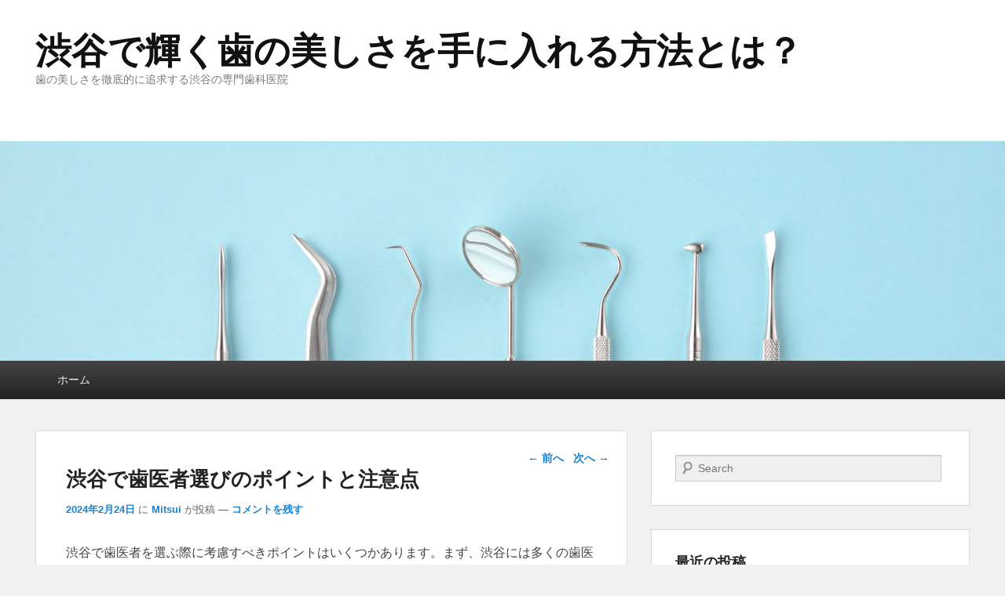

--- FILE ---
content_type: text/html; charset=UTF-8
request_url: https://betmoon.net/?p=39
body_size: 6402
content:
<!DOCTYPE html>
<html lang="ja">
<head>
<meta charset="UTF-8" />
<link rel="profile" href="http://gmpg.org/xfn/11" />
<link rel="pingback" href="https://betmoon.net/xmlrpc.php" />
<title>渋谷で歯医者選びのポイントと注意点 &#8211; 渋谷で輝く歯の美しさを手に入れる方法とは？</title>
<meta name="viewport" content="width=device-width, initial-scale=1.0"><link rel='dns-prefetch' href='//s.w.org' />
<link rel="alternate" type="application/rss+xml" title="渋谷で輝く歯の美しさを手に入れる方法とは？ &raquo; フィード" href="https://betmoon.net/?feed=rss2" />
<link rel="alternate" type="application/rss+xml" title="渋谷で輝く歯の美しさを手に入れる方法とは？ &raquo; コメントフィード" href="https://betmoon.net/?feed=comments-rss2" />
<link rel="alternate" type="application/rss+xml" title="渋谷で輝く歯の美しさを手に入れる方法とは？ &raquo; 渋谷で歯医者選びのポイントと注意点 のコメントのフィード" href="https://betmoon.net/?feed=rss2&#038;p=39" />
		<script type="text/javascript">
			window._wpemojiSettings = {"baseUrl":"https:\/\/s.w.org\/images\/core\/emoji\/2.2.1\/72x72\/","ext":".png","svgUrl":"https:\/\/s.w.org\/images\/core\/emoji\/2.2.1\/svg\/","svgExt":".svg","source":{"concatemoji":"https:\/\/betmoon.net\/wp-includes\/js\/wp-emoji-release.min.js?ver=4.7.3"}};
			!function(a,b,c){function d(a){var b,c,d,e,f=String.fromCharCode;if(!k||!k.fillText)return!1;switch(k.clearRect(0,0,j.width,j.height),k.textBaseline="top",k.font="600 32px Arial",a){case"flag":return k.fillText(f(55356,56826,55356,56819),0,0),!(j.toDataURL().length<3e3)&&(k.clearRect(0,0,j.width,j.height),k.fillText(f(55356,57331,65039,8205,55356,57096),0,0),b=j.toDataURL(),k.clearRect(0,0,j.width,j.height),k.fillText(f(55356,57331,55356,57096),0,0),c=j.toDataURL(),b!==c);case"emoji4":return k.fillText(f(55357,56425,55356,57341,8205,55357,56507),0,0),d=j.toDataURL(),k.clearRect(0,0,j.width,j.height),k.fillText(f(55357,56425,55356,57341,55357,56507),0,0),e=j.toDataURL(),d!==e}return!1}function e(a){var c=b.createElement("script");c.src=a,c.defer=c.type="text/javascript",b.getElementsByTagName("head")[0].appendChild(c)}var f,g,h,i,j=b.createElement("canvas"),k=j.getContext&&j.getContext("2d");for(i=Array("flag","emoji4"),c.supports={everything:!0,everythingExceptFlag:!0},h=0;h<i.length;h++)c.supports[i[h]]=d(i[h]),c.supports.everything=c.supports.everything&&c.supports[i[h]],"flag"!==i[h]&&(c.supports.everythingExceptFlag=c.supports.everythingExceptFlag&&c.supports[i[h]]);c.supports.everythingExceptFlag=c.supports.everythingExceptFlag&&!c.supports.flag,c.DOMReady=!1,c.readyCallback=function(){c.DOMReady=!0},c.supports.everything||(g=function(){c.readyCallback()},b.addEventListener?(b.addEventListener("DOMContentLoaded",g,!1),a.addEventListener("load",g,!1)):(a.attachEvent("onload",g),b.attachEvent("onreadystatechange",function(){"complete"===b.readyState&&c.readyCallback()})),f=c.source||{},f.concatemoji?e(f.concatemoji):f.wpemoji&&f.twemoji&&(e(f.twemoji),e(f.wpemoji)))}(window,document,window._wpemojiSettings);
		</script>
		<style type="text/css">
img.wp-smiley,
img.emoji {
	display: inline !important;
	border: none !important;
	box-shadow: none !important;
	height: 1em !important;
	width: 1em !important;
	margin: 0 .07em !important;
	vertical-align: -0.1em !important;
	background: none !important;
	padding: 0 !important;
}
</style>
<link rel='stylesheet' id='catch-evolution-style-css'  href='https://betmoon.net/wp-content/themes/catch-evolution/style.css?ver=20240124-100143' type='text/css' media='all' />
<link rel='stylesheet' id='catch-evolution-block-style-css'  href='https://betmoon.net/wp-content/themes/catch-evolution/css/blocks.css?ver=1.0' type='text/css' media='all' />
<link rel='stylesheet' id='genericons-css'  href='https://betmoon.net/wp-content/themes/catch-evolution/genericons/genericons.css?ver=3.4.1' type='text/css' media='all' />
<link rel='stylesheet' id='catchevolution-responsive-css'  href='https://betmoon.net/wp-content/themes/catch-evolution/css/responsive.css?ver=4.7.3' type='text/css' media='all' />
<script type='text/javascript' src='https://betmoon.net/wp-includes/js/jquery/jquery.js?ver=1.12.4'></script>
<script type='text/javascript' src='https://betmoon.net/wp-includes/js/jquery/jquery-migrate.min.js?ver=1.4.1'></script>
<script type='text/javascript'>
/* <![CDATA[ */
var screenReaderText = {"expand":"\u30b5\u30d6\u30e1\u30cb\u30e5\u30fc\u3092\u5c55\u958b","collapse":"\u30b5\u30d6\u30e1\u30cb\u30e5\u30fc\u3092\u9589\u3058\u308b"};
/* ]]> */
</script>
<script type='text/javascript' src='https://betmoon.net/wp-content/themes/catch-evolution/js/catchevolution-menu.min.js?ver=20171025'></script>
<!--[if lt IE 9]>
<script type='text/javascript' src='https://betmoon.net/wp-content/themes/catch-evolution/js/catchevolution-ielte8.min.js?ver=3.7.3'></script>
<![endif]-->
<!--[if lte IE 6]>
<script type='text/javascript' src='https://betmoon.net/wp-content/themes/catch-evolution/js/pngfix.min.js?ver=4.7.3'></script>
<![endif]-->
<link rel='https://api.w.org/' href='https://betmoon.net/?rest_route=/' />
<link rel="EditURI" type="application/rsd+xml" title="RSD" href="https://betmoon.net/xmlrpc.php?rsd" />
<link rel="wlwmanifest" type="application/wlwmanifest+xml" href="https://betmoon.net/wp-includes/wlwmanifest.xml" /> 
<link rel='prev' title='渋谷で信頼できる歯医者を選ぶためのポイント' href='https://betmoon.net/?p=36' />
<link rel='next' title='渋谷の歯医者：若者に人気の知られざる街のサービスを紹介' href='https://betmoon.net/?p=43' />
<meta name="generator" content="WordPress 4.7.3" />
<link rel="canonical" href="https://betmoon.net/?p=39" />
<link rel='shortlink' href='https://betmoon.net/?p=39' />
<link rel="alternate" type="application/json+oembed" href="https://betmoon.net/?rest_route=%2Foembed%2F1.0%2Fembed&#038;url=https%3A%2F%2Fbetmoon.net%2F%3Fp%3D39" />
<link rel="alternate" type="text/xml+oembed" href="https://betmoon.net/?rest_route=%2Foembed%2F1.0%2Fembed&#038;url=https%3A%2F%2Fbetmoon.net%2F%3Fp%3D39&#038;format=xml" />
<!-- refreshing cache -->		<style type="text/css">.recentcomments a{display:inline !important;padding:0 !important;margin:0 !important;}</style>
		</head>

<body class="post-template-default single single-post postid-39 single-format-standard right-sidebar">



<div id="page" class="hfeed site">

	
    
	<header id="branding" role="banner">
    	
    	<div id="header-content" class="clearfix">

        	<div class="wrapper">
				<div id="logo-wrap" class="clearfix"><!-- refreshing transient cache -->			<div id="site-details" class="normal">
												<p id="site-title"><a href="https://betmoon.net/" title="渋谷で輝く歯の美しさを手に入れる方法とは？" rel="home">渋谷で輝く歯の美しさを手に入れる方法とは？</a></p>
														<p id="site-description">歯の美しさを徹底的に追求する渋谷の専門歯科医院</p>
					</div>
		</div><!-- #logo-wrap -->
            </div><!-- .wrapper -->

      	</div><!-- #header-content -->

    			<div id="header-image">
			<img src="https://betmoon.net/wp-content/uploads/2024/01/pixta_54577005_M.jpg" alt="" />
		</div>
	
	</header><!-- #branding -->

        
        <div id="header-menu">

                            <div id="access" class="menu-access-wrap clearfix">
                    <div id="mobile-primary-menu" class="mobile-menu-anchor page-menu">
                        <button id="menu-toggle-primary" class="genericon genericon-menu">
                            <span class="mobile-menu-text">Menu</span>
                        </button>
                    </div><!-- #mobile-primary-menu -->

                    <div id="site-header-menu-primary" class="site-menu">
                        <nav id="access-primary-menu" class="main-navigation" role="navigation" aria-label="メインメニュー">
                            <h3 class="screen-reader-text">メインメニュー</h3>
                            <div class="menu-header-container wrapper"><ul class="menu"><li ><a href="https://betmoon.net/">ホーム</a></li></ul></div>                        </nav><!-- #access-primary-menu -->
                    </div><!-- #site-header-menu-primary -->
                </div><!-- #access -->
            
            
        </div><!-- #header-menu -->
    
	
	<div id="main" class="clearfix">
    	<div class="wrapper">

 			
            <div class="content-sidebar-wrap">

				
                <div id="primary">

                    
                    <div id="content" role="main">
                        
				
					<nav id="nav-single">
						<h3 class="assistive-text">投稿ナビゲーション</h3>
						<span class="nav-previous"><a href="https://betmoon.net/?p=36" rel="prev"><span class="meta-nav">&larr;</span> 前へ</a></span>
						<span class="nav-next"><a href="https://betmoon.net/?p=43" rel="next">次へ <span class="meta-nav">&rarr;</span></a></span>
					</nav><!-- #nav-single -->

					
<article id="post-39" class="post-39 post type-post status-publish format-standard has-post-thumbnail hentry category-2 category-4 category-3 tag-5">
	<header class="entry-header">
		<h1 class="entry-title">渋谷で歯医者選びのポイントと注意点</h1>

		            <div class="entry-meta">
                <a href="https://betmoon.net/?p=39" title="3:11 PM" rel="bookmark"><time class="entry-date updated" datetime="2024-02-24T15:11:10+00:00" pubdate>2024年2月24日</time></a> <span class="sep">に</span> <span class="by-author"><span class="author vcard"><a class="url fn n" href="https://betmoon.net/?author=1" title="Mitsui のすべての投稿を表示" rel="author">Mitsui</a></span> <span class="sep">が投稿</span></span>                                    <span class="sep"> &mdash; </span>
                    <span class="comments-link">
                        <a href="https://betmoon.net/?p=39#respond">コメントを残す</a>                    </span>
                            </div><!-- .entry-meta -->
			</header><!-- .entry-header -->

	<div class="entry-content">
		<p>渋谷で歯医者を選ぶ際に考慮すべきポイントはいくつかあります。<span id="more-39"></span>まず、渋谷には多くの歯医者が存在しており、どの歯医者を選ぶか迷うこともあるかもしれません。まず一つ目のポイントは、歯医者の評判です。近くの友人や知人に聞くことで、渋谷で評判の良い歯医者を見つけることができます。</p>
<p>また、インターネットの口コミサイトやレビューサイトも参考になります。他の患者の体験談を読むことで、その歯医者の対応や治療の質について知ることができます。二つ目のポイントは、歯医者の設備と技術です。渋谷の歯医者の中には最新の設備を導入しているところもあります。</p>
<p>例えば、デジタルレントゲンやCTスキャンなどの高度な機器を備えている歯医者は、より正確な診断や効果的な治療が行える可能性があります。また、歯医者のスタッフが専門的な知識と技術を持っているかも重要です。歯科医師の実績や経験を確認することで、安心して治療を受けることができます。三つ目のポイントは、アクセスの良さです。</p>
<p>渋谷は交通の要所でもあり、多くの人が行き交います。通いやすい場所にある歯医者を選ぶことで、通院の負担を減らすことができます。また、待ち時間や予約の取りやすさも重要な要素です。忙しい生活を送っている人にとって、待ち時間が少なく予約の取りやすい歯医者は便利です。</p>
<p>以上のポイントを考慮して、渋谷での歯医者選びを行うと良いでしょう。自分に合った歯医者を見つけることで、定期的な歯のメンテナンスや治療を受けることができます。歯の健康は全体の健康にも大きな影響を与えるため、しっかりと選ぶことが重要です。安心して通える歯医者を見つけて、歯の健康を守りましょう。</p>
<p>渋谷で歯医者を選ぶ際のポイントには、評判、設備と技術、アクセスの良さがあります。友人や知人の意見や口コミサイトのレビューを参考に評判の良い歯医者を見つけましょう。また、最新の設備を備えている歯医者や専門的な知識と技術を持ったスタッフがいる歯医者を選ぶことで、より正確な診断や効果的な治療が期待できます。アクセスの良さも重要であり、通いやすい場所にある歯医者を選ぶことで通院の負担を軽減できます。</p>
<p>待ち時間や予約の取りやすさも考慮しましょう。以上のポイントを考慮して渋谷での歯医者選びを行い、自身に合った歯医者を見つけましょう。歯の健康は全体の健康にも大きく関わるため、しっかりと選ぶことが重要です。</p>
			</div><!-- .entry-content -->

	<footer class="entry-meta">
		カテゴリー: <a href="https://betmoon.net/?cat=2" rel="tag">医療</a>、<a href="https://betmoon.net/?cat=4" rel="tag">歯医者</a>、<a href="https://betmoon.net/?cat=3" rel="tag">渋谷</a> &nbsp; タグ: <a href="https://betmoon.net/?tag=%e6%a4%9c%e8%a8%ba" rel="tag">検診</a>  &nbsp; 作成者: <a href="https://betmoon.net/?author=1">Mitsui</a> &nbsp; <a href="https://betmoon.net/?p=39" title="渋谷で歯医者選びのポイントと注意点 へのパーマリンク" rel="bookmark">この投稿のパーマリンク</a>		
		
	</footer><!-- .entry-meta -->
</article><!-- #post-39 -->


						<div id="comments">
	
	
	
		<div id="respond" class="comment-respond">
		<h3 id="reply-title" class="comment-reply-title">コメントを残す <small><a rel="nofollow" id="cancel-comment-reply-link" href="/?p=39#respond" style="display:none;">コメントをキャンセル</a></small></h3>			<form action="https://betmoon.net/wp-comments-post.php" method="post" id="commentform" class="comment-form">
				<p class="comment-notes"><span id="email-notes">メールアドレスが公開されることはありません。</span> <span class="required">*</span> が付いている欄は必須項目です</p><p class="comment-form-comment"><label for="comment">コメント</label> <textarea id="comment" name="comment" cols="45" rows="8" maxlength="65525" aria-required="true" required="required"></textarea></p><p class="comment-form-author"><label for="author">名前</label> <span class="required">*</span><input id="author" name="author" type="text" value="" size="30" aria-required='true' /></p>
<p class="comment-form-email"><label for="email">メール</label> <span class="required">*</span><input id="email" name="email" type="text" value="" size="30" aria-required='true' /></p>
<p class="comment-form-url"><label for="url">ウェブサイト</label> <input id="url" name="url" type="text" value="" size="30" maxlength="200" /></p>
<p class="form-submit"><input name="submit" type="submit" id="submit" class="submit" value="コメントを送信" /> <input type='hidden' name='comment_post_ID' value='39' id='comment_post_ID' />
<input type='hidden' name='comment_parent' id='comment_parent' value='0' />
</p>			</form>
			</div><!-- #respond -->
	
</div><!-- #comments -->
				
			</div><!-- #content -->
		</div><!-- #primary -->
        
    <div id="secondary" class="widget-area" role="complementary">
		<aside id="search-2" class="widget widget_search">	<form method="get" id="searchform" action="https://betmoon.net/">
		<label for="s" class="assistive-text">検索開始</label>
		<input type="text" class="field" name="s" id="s" placeholder="Search" />
		<input type="submit" class="submit" name="submit" id="searchsubmit" value="検索開始" />
	</form>
</aside>		<aside id="recent-posts-2" class="widget widget_recent_entries">		<h3 class="widget-title">最近の投稿</h3>		<ul>
					<li>
				<a href="https://betmoon.net/?p=139">渋谷の歯科医院：安心と高度な医療サービス</a>
						</li>
					<li>
				<a href="https://betmoon.net/?p=136">渋谷の歯科医療：多彩な選択肢と充実したサービス</a>
						</li>
					<li>
				<a href="https://betmoon.net/?p=133">都心部医療の多様性と利便性―渋谷の事例―</a>
						</li>
					<li>
				<a href="https://betmoon.net/?p=130">渋谷の歯科医院：健康的な口内環境をサポート</a>
						</li>
					<li>
				<a href="https://betmoon.net/?p=127">渋谷の歯科クリニック：若者に支持される医療体制</a>
						</li>
				</ul>
		</aside>		<aside id="recent-comments-2" class="widget widget_recent_comments"><h3 class="widget-title">最近のコメント</h3><ul id="recentcomments"></ul></aside><aside id="archives-2" class="widget widget_archive"><h3 class="widget-title">アーカイブ</h3>		<ul>
			<li><a href='https://betmoon.net/?m=202406'>2024年6月</a></li>
	<li><a href='https://betmoon.net/?m=202405'>2024年5月</a></li>
	<li><a href='https://betmoon.net/?m=202404'>2024年4月</a></li>
	<li><a href='https://betmoon.net/?m=202403'>2024年3月</a></li>
	<li><a href='https://betmoon.net/?m=202402'>2024年2月</a></li>
	<li><a href='https://betmoon.net/?m=202401'>2024年1月</a></li>
		</ul>
		</aside><aside id="categories-2" class="widget widget_categories"><h3 class="widget-title">カテゴリー</h3>		<ul>
	<li class="cat-item cat-item-2"><a href="https://betmoon.net/?cat=2" >医療</a>
</li>
	<li class="cat-item cat-item-4"><a href="https://betmoon.net/?cat=4" >歯医者</a>
</li>
	<li class="cat-item cat-item-6"><a href="https://betmoon.net/?cat=6" >歯科</a>
</li>
	<li class="cat-item cat-item-3"><a href="https://betmoon.net/?cat=3" >渋谷</a>
</li>
		</ul>
</aside><aside id="meta-2" class="widget widget_meta"><h3 class="widget-title">メタ情報</h3>			<ul>
						<li><a href="https://betmoon.net/wp-login.php">ログイン</a></li>
			<li><a href="https://betmoon.net/?feed=rss2">投稿の <abbr title="Really Simple Syndication">RSS</abbr></a></li>
			<li><a href="https://betmoon.net/?feed=comments-rss2">コメントの <abbr title="Really Simple Syndication">RSS</abbr></a></li>
			<li><a href="https://ja.wordpress.org/" title="Powered by WordPress, state-of-the-art semantic personal publishing platform.">WordPress.org</a></li>			</ul>
			</aside>
			
    </div><!-- #secondary .widget-area -->
		</div><!-- #content-sidebar-wrap -->
           
	</div><!-- .wrapper -->
</div><!-- #main -->

    

<footer id="colophon" role="contentinfo">
	
    
	<div id="site-generator">	
    	<div class="wrapper">	
			<div class="copyright">Copyright &copy; 2026 <a href="https://betmoon.net/" title="渋谷で輝く歯の美しさを手に入れる方法とは？" ><span>渋谷で輝く歯の美しさを手に入れる方法とは？</span></a> All Rights Reserved. </div><div class="powered"><span class="theme-name">Theme: Catch Evolution by </span><span class="theme-author"><a href="https://catchthemes.com/" target="_blank" title="Catch Themes">Catch Themes</a></span></div> 
       	</div><!-- .wrapper -->
    </div><!-- #site-generator -->
       
</footer><!-- #colophon -->

</div><!-- #page -->


<!-- refreshing cache --><script type='text/javascript' src='https://betmoon.net/wp-content/themes/catch-evolution/js/catchevolution-fitvids.min.js?ver=20130324'></script>
<script type='text/javascript' src='https://betmoon.net/wp-includes/js/comment-reply.min.js?ver=4.7.3'></script>
<script type='text/javascript' src='https://betmoon.net/wp-includes/js/wp-embed.min.js?ver=4.7.3'></script>

</body>
</html>